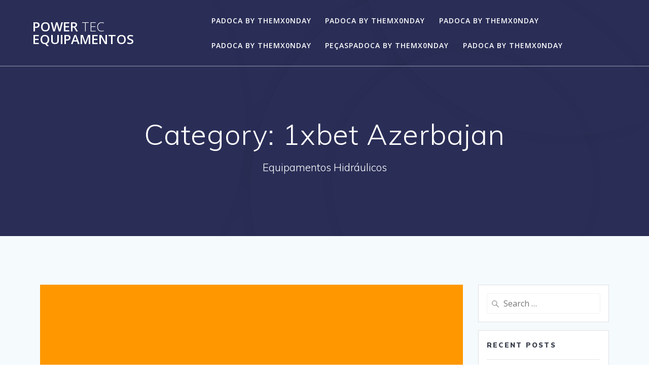

--- FILE ---
content_type: text/html; charset=UTF-8
request_url: https://powertecequipamentos.com.br/index.php/category/1xbet-azerbajan/
body_size: 13697
content:
<!DOCTYPE html>
<html lang="en-US">
<head>
    <meta charset="UTF-8">
    <meta name="viewport" content="width=device-width, initial-scale=1">
    <link rel="profile" href="http://gmpg.org/xfn/11">

	    <script>
        (function (exports, d) {
            var _isReady = false,
                _event,
                _fns = [];

            function onReady(event) {
                d.removeEventListener("DOMContentLoaded", onReady);
                _isReady = true;
                _event = event;
                _fns.forEach(function (_fn) {
                    var fn = _fn[0],
                        context = _fn[1];
                    fn.call(context || exports, window.jQuery);
                });
            }

            function onReadyIe(event) {
                if (d.readyState === "complete") {
                    d.detachEvent("onreadystatechange", onReadyIe);
                    _isReady = true;
                    _event = event;
                    _fns.forEach(function (_fn) {
                        var fn = _fn[0],
                            context = _fn[1];
                        fn.call(context || exports, event);
                    });
                }
            }

            d.addEventListener && d.addEventListener("DOMContentLoaded", onReady) ||
            d.attachEvent && d.attachEvent("onreadystatechange", onReadyIe);

            function domReady(fn, context) {
                if (_isReady) {
                    fn.call(context, _event);
                }

                _fns.push([fn, context]);
            }

            exports.mesmerizeDomReady = domReady;
        })(window, document);
    </script>
	<title>1xbet Azerbajan &#8211; Power Tec Equipamentos</title>
<meta name='robots' content='max-image-preview:large' />
<link rel='dns-prefetch' href='//fonts.googleapis.com' />
<link rel="alternate" type="application/rss+xml" title="Power Tec Equipamentos &raquo; Feed" href="https://powertecequipamentos.com.br/index.php/feed/" />
<link rel="alternate" type="application/rss+xml" title="Power Tec Equipamentos &raquo; Comments Feed" href="https://powertecequipamentos.com.br/index.php/comments/feed/" />
<link rel="alternate" type="application/rss+xml" title="Power Tec Equipamentos &raquo; 1xbet Azerbajan Category Feed" href="https://powertecequipamentos.com.br/index.php/category/1xbet-azerbajan/feed/" />
<script type="text/javascript">
window._wpemojiSettings = {"baseUrl":"https:\/\/s.w.org\/images\/core\/emoji\/14.0.0\/72x72\/","ext":".png","svgUrl":"https:\/\/s.w.org\/images\/core\/emoji\/14.0.0\/svg\/","svgExt":".svg","source":{"concatemoji":"https:\/\/powertecequipamentos.com.br\/wp-includes\/js\/wp-emoji-release.min.js?ver=6.1.1"}};
/*! This file is auto-generated */
!function(e,a,t){var n,r,o,i=a.createElement("canvas"),p=i.getContext&&i.getContext("2d");function s(e,t){var a=String.fromCharCode,e=(p.clearRect(0,0,i.width,i.height),p.fillText(a.apply(this,e),0,0),i.toDataURL());return p.clearRect(0,0,i.width,i.height),p.fillText(a.apply(this,t),0,0),e===i.toDataURL()}function c(e){var t=a.createElement("script");t.src=e,t.defer=t.type="text/javascript",a.getElementsByTagName("head")[0].appendChild(t)}for(o=Array("flag","emoji"),t.supports={everything:!0,everythingExceptFlag:!0},r=0;r<o.length;r++)t.supports[o[r]]=function(e){if(p&&p.fillText)switch(p.textBaseline="top",p.font="600 32px Arial",e){case"flag":return s([127987,65039,8205,9895,65039],[127987,65039,8203,9895,65039])?!1:!s([55356,56826,55356,56819],[55356,56826,8203,55356,56819])&&!s([55356,57332,56128,56423,56128,56418,56128,56421,56128,56430,56128,56423,56128,56447],[55356,57332,8203,56128,56423,8203,56128,56418,8203,56128,56421,8203,56128,56430,8203,56128,56423,8203,56128,56447]);case"emoji":return!s([129777,127995,8205,129778,127999],[129777,127995,8203,129778,127999])}return!1}(o[r]),t.supports.everything=t.supports.everything&&t.supports[o[r]],"flag"!==o[r]&&(t.supports.everythingExceptFlag=t.supports.everythingExceptFlag&&t.supports[o[r]]);t.supports.everythingExceptFlag=t.supports.everythingExceptFlag&&!t.supports.flag,t.DOMReady=!1,t.readyCallback=function(){t.DOMReady=!0},t.supports.everything||(n=function(){t.readyCallback()},a.addEventListener?(a.addEventListener("DOMContentLoaded",n,!1),e.addEventListener("load",n,!1)):(e.attachEvent("onload",n),a.attachEvent("onreadystatechange",function(){"complete"===a.readyState&&t.readyCallback()})),(e=t.source||{}).concatemoji?c(e.concatemoji):e.wpemoji&&e.twemoji&&(c(e.twemoji),c(e.wpemoji)))}(window,document,window._wpemojiSettings);
</script>
<style type="text/css">
img.wp-smiley,
img.emoji {
	display: inline !important;
	border: none !important;
	box-shadow: none !important;
	height: 1em !important;
	width: 1em !important;
	margin: 0 0.07em !important;
	vertical-align: -0.1em !important;
	background: none !important;
	padding: 0 !important;
}
</style>
	
<link rel='stylesheet' id='wp-block-library-css' href='https://powertecequipamentos.com.br/wp-includes/css/dist/block-library/style.min.css?ver=6.1.1' type='text/css' media='all' />
<link rel='stylesheet' id='classic-theme-styles-css' href='https://powertecequipamentos.com.br/wp-includes/css/classic-themes.min.css?ver=1' type='text/css' media='all' />
<style id='global-styles-inline-css' type='text/css'>
body{--wp--preset--color--black: #000000;--wp--preset--color--cyan-bluish-gray: #abb8c3;--wp--preset--color--white: #ffffff;--wp--preset--color--pale-pink: #f78da7;--wp--preset--color--vivid-red: #cf2e2e;--wp--preset--color--luminous-vivid-orange: #ff6900;--wp--preset--color--luminous-vivid-amber: #fcb900;--wp--preset--color--light-green-cyan: #7bdcb5;--wp--preset--color--vivid-green-cyan: #00d084;--wp--preset--color--pale-cyan-blue: #8ed1fc;--wp--preset--color--vivid-cyan-blue: #0693e3;--wp--preset--color--vivid-purple: #9b51e0;--wp--preset--gradient--vivid-cyan-blue-to-vivid-purple: linear-gradient(135deg,rgba(6,147,227,1) 0%,rgb(155,81,224) 100%);--wp--preset--gradient--light-green-cyan-to-vivid-green-cyan: linear-gradient(135deg,rgb(122,220,180) 0%,rgb(0,208,130) 100%);--wp--preset--gradient--luminous-vivid-amber-to-luminous-vivid-orange: linear-gradient(135deg,rgba(252,185,0,1) 0%,rgba(255,105,0,1) 100%);--wp--preset--gradient--luminous-vivid-orange-to-vivid-red: linear-gradient(135deg,rgba(255,105,0,1) 0%,rgb(207,46,46) 100%);--wp--preset--gradient--very-light-gray-to-cyan-bluish-gray: linear-gradient(135deg,rgb(238,238,238) 0%,rgb(169,184,195) 100%);--wp--preset--gradient--cool-to-warm-spectrum: linear-gradient(135deg,rgb(74,234,220) 0%,rgb(151,120,209) 20%,rgb(207,42,186) 40%,rgb(238,44,130) 60%,rgb(251,105,98) 80%,rgb(254,248,76) 100%);--wp--preset--gradient--blush-light-purple: linear-gradient(135deg,rgb(255,206,236) 0%,rgb(152,150,240) 100%);--wp--preset--gradient--blush-bordeaux: linear-gradient(135deg,rgb(254,205,165) 0%,rgb(254,45,45) 50%,rgb(107,0,62) 100%);--wp--preset--gradient--luminous-dusk: linear-gradient(135deg,rgb(255,203,112) 0%,rgb(199,81,192) 50%,rgb(65,88,208) 100%);--wp--preset--gradient--pale-ocean: linear-gradient(135deg,rgb(255,245,203) 0%,rgb(182,227,212) 50%,rgb(51,167,181) 100%);--wp--preset--gradient--electric-grass: linear-gradient(135deg,rgb(202,248,128) 0%,rgb(113,206,126) 100%);--wp--preset--gradient--midnight: linear-gradient(135deg,rgb(2,3,129) 0%,rgb(40,116,252) 100%);--wp--preset--duotone--dark-grayscale: url('#wp-duotone-dark-grayscale');--wp--preset--duotone--grayscale: url('#wp-duotone-grayscale');--wp--preset--duotone--purple-yellow: url('#wp-duotone-purple-yellow');--wp--preset--duotone--blue-red: url('#wp-duotone-blue-red');--wp--preset--duotone--midnight: url('#wp-duotone-midnight');--wp--preset--duotone--magenta-yellow: url('#wp-duotone-magenta-yellow');--wp--preset--duotone--purple-green: url('#wp-duotone-purple-green');--wp--preset--duotone--blue-orange: url('#wp-duotone-blue-orange');--wp--preset--font-size--small: 13px;--wp--preset--font-size--medium: 20px;--wp--preset--font-size--large: 36px;--wp--preset--font-size--x-large: 42px;--wp--preset--spacing--20: 0.44rem;--wp--preset--spacing--30: 0.67rem;--wp--preset--spacing--40: 1rem;--wp--preset--spacing--50: 1.5rem;--wp--preset--spacing--60: 2.25rem;--wp--preset--spacing--70: 3.38rem;--wp--preset--spacing--80: 5.06rem;}:where(.is-layout-flex){gap: 0.5em;}body .is-layout-flow > .alignleft{float: left;margin-inline-start: 0;margin-inline-end: 2em;}body .is-layout-flow > .alignright{float: right;margin-inline-start: 2em;margin-inline-end: 0;}body .is-layout-flow > .aligncenter{margin-left: auto !important;margin-right: auto !important;}body .is-layout-constrained > .alignleft{float: left;margin-inline-start: 0;margin-inline-end: 2em;}body .is-layout-constrained > .alignright{float: right;margin-inline-start: 2em;margin-inline-end: 0;}body .is-layout-constrained > .aligncenter{margin-left: auto !important;margin-right: auto !important;}body .is-layout-constrained > :where(:not(.alignleft):not(.alignright):not(.alignfull)){max-width: var(--wp--style--global--content-size);margin-left: auto !important;margin-right: auto !important;}body .is-layout-constrained > .alignwide{max-width: var(--wp--style--global--wide-size);}body .is-layout-flex{display: flex;}body .is-layout-flex{flex-wrap: wrap;align-items: center;}body .is-layout-flex > *{margin: 0;}:where(.wp-block-columns.is-layout-flex){gap: 2em;}.has-black-color{color: var(--wp--preset--color--black) !important;}.has-cyan-bluish-gray-color{color: var(--wp--preset--color--cyan-bluish-gray) !important;}.has-white-color{color: var(--wp--preset--color--white) !important;}.has-pale-pink-color{color: var(--wp--preset--color--pale-pink) !important;}.has-vivid-red-color{color: var(--wp--preset--color--vivid-red) !important;}.has-luminous-vivid-orange-color{color: var(--wp--preset--color--luminous-vivid-orange) !important;}.has-luminous-vivid-amber-color{color: var(--wp--preset--color--luminous-vivid-amber) !important;}.has-light-green-cyan-color{color: var(--wp--preset--color--light-green-cyan) !important;}.has-vivid-green-cyan-color{color: var(--wp--preset--color--vivid-green-cyan) !important;}.has-pale-cyan-blue-color{color: var(--wp--preset--color--pale-cyan-blue) !important;}.has-vivid-cyan-blue-color{color: var(--wp--preset--color--vivid-cyan-blue) !important;}.has-vivid-purple-color{color: var(--wp--preset--color--vivid-purple) !important;}.has-black-background-color{background-color: var(--wp--preset--color--black) !important;}.has-cyan-bluish-gray-background-color{background-color: var(--wp--preset--color--cyan-bluish-gray) !important;}.has-white-background-color{background-color: var(--wp--preset--color--white) !important;}.has-pale-pink-background-color{background-color: var(--wp--preset--color--pale-pink) !important;}.has-vivid-red-background-color{background-color: var(--wp--preset--color--vivid-red) !important;}.has-luminous-vivid-orange-background-color{background-color: var(--wp--preset--color--luminous-vivid-orange) !important;}.has-luminous-vivid-amber-background-color{background-color: var(--wp--preset--color--luminous-vivid-amber) !important;}.has-light-green-cyan-background-color{background-color: var(--wp--preset--color--light-green-cyan) !important;}.has-vivid-green-cyan-background-color{background-color: var(--wp--preset--color--vivid-green-cyan) !important;}.has-pale-cyan-blue-background-color{background-color: var(--wp--preset--color--pale-cyan-blue) !important;}.has-vivid-cyan-blue-background-color{background-color: var(--wp--preset--color--vivid-cyan-blue) !important;}.has-vivid-purple-background-color{background-color: var(--wp--preset--color--vivid-purple) !important;}.has-black-border-color{border-color: var(--wp--preset--color--black) !important;}.has-cyan-bluish-gray-border-color{border-color: var(--wp--preset--color--cyan-bluish-gray) !important;}.has-white-border-color{border-color: var(--wp--preset--color--white) !important;}.has-pale-pink-border-color{border-color: var(--wp--preset--color--pale-pink) !important;}.has-vivid-red-border-color{border-color: var(--wp--preset--color--vivid-red) !important;}.has-luminous-vivid-orange-border-color{border-color: var(--wp--preset--color--luminous-vivid-orange) !important;}.has-luminous-vivid-amber-border-color{border-color: var(--wp--preset--color--luminous-vivid-amber) !important;}.has-light-green-cyan-border-color{border-color: var(--wp--preset--color--light-green-cyan) !important;}.has-vivid-green-cyan-border-color{border-color: var(--wp--preset--color--vivid-green-cyan) !important;}.has-pale-cyan-blue-border-color{border-color: var(--wp--preset--color--pale-cyan-blue) !important;}.has-vivid-cyan-blue-border-color{border-color: var(--wp--preset--color--vivid-cyan-blue) !important;}.has-vivid-purple-border-color{border-color: var(--wp--preset--color--vivid-purple) !important;}.has-vivid-cyan-blue-to-vivid-purple-gradient-background{background: var(--wp--preset--gradient--vivid-cyan-blue-to-vivid-purple) !important;}.has-light-green-cyan-to-vivid-green-cyan-gradient-background{background: var(--wp--preset--gradient--light-green-cyan-to-vivid-green-cyan) !important;}.has-luminous-vivid-amber-to-luminous-vivid-orange-gradient-background{background: var(--wp--preset--gradient--luminous-vivid-amber-to-luminous-vivid-orange) !important;}.has-luminous-vivid-orange-to-vivid-red-gradient-background{background: var(--wp--preset--gradient--luminous-vivid-orange-to-vivid-red) !important;}.has-very-light-gray-to-cyan-bluish-gray-gradient-background{background: var(--wp--preset--gradient--very-light-gray-to-cyan-bluish-gray) !important;}.has-cool-to-warm-spectrum-gradient-background{background: var(--wp--preset--gradient--cool-to-warm-spectrum) !important;}.has-blush-light-purple-gradient-background{background: var(--wp--preset--gradient--blush-light-purple) !important;}.has-blush-bordeaux-gradient-background{background: var(--wp--preset--gradient--blush-bordeaux) !important;}.has-luminous-dusk-gradient-background{background: var(--wp--preset--gradient--luminous-dusk) !important;}.has-pale-ocean-gradient-background{background: var(--wp--preset--gradient--pale-ocean) !important;}.has-electric-grass-gradient-background{background: var(--wp--preset--gradient--electric-grass) !important;}.has-midnight-gradient-background{background: var(--wp--preset--gradient--midnight) !important;}.has-small-font-size{font-size: var(--wp--preset--font-size--small) !important;}.has-medium-font-size{font-size: var(--wp--preset--font-size--medium) !important;}.has-large-font-size{font-size: var(--wp--preset--font-size--large) !important;}.has-x-large-font-size{font-size: var(--wp--preset--font-size--x-large) !important;}
.wp-block-navigation a:where(:not(.wp-element-button)){color: inherit;}
:where(.wp-block-columns.is-layout-flex){gap: 2em;}
.wp-block-pullquote{font-size: 1.5em;line-height: 1.6;}
</style>
<link rel='stylesheet' id='contact-form-7-css' href='https://powertecequipamentos.com.br/wp-content/plugins/contact-form-7/includes/css/styles.css?ver=5.1.7' type='text/css' media='all' />
<link rel='stylesheet' id='mesmerize-style-css' href='https://powertecequipamentos.com.br/wp-content/themes/mesmerize/style.min.css?ver=1.6.90' type='text/css' media='all' />
<style id='mesmerize-style-inline-css' type='text/css'>
img.logo.dark, img.custom-logo{width:auto;max-height:70px !important;}
/** cached kirki style */@media screen and (min-width: 768px){.header-homepage{background-position:center center;}}.header-homepage:not(.header-slide).color-overlay:before{background:#000000;}.header-homepage:not(.header-slide) .background-overlay,.header-homepage:not(.header-slide).color-overlay::before{opacity:0.6;}.header.color-overlay:before{background:#000000;}.header .background-overlay,.header.color-overlay::before{opacity:0.6;}.header.color-overlay:after{filter:invert(0%) ;}.header-homepage .header-description-row{padding-top:14%;padding-bottom:14%;}.inner-header-description{padding-top:8%;padding-bottom:8%;}.mesmerize-front-page .navigation-bar.bordered{border-bottom-color:rgba(255, 255, 255, 0.5);border-bottom-width:1px;border-bottom-style:solid;}.mesmerize-inner-page .navigation-bar.bordered{border-bottom-color:rgba(255, 255, 255, 0.5);border-bottom-width:1px;border-bottom-style:solid;}@media screen and (max-width:767px){.header-homepage .header-description-row{padding-top:10%;padding-bottom:10%;}}@media only screen and (min-width: 768px){.header-content .align-holder{width:85%!important;}.inner-header-description{text-align:center!important;}}
</style>
<link rel='stylesheet' id='mesmerize-style-bundle-css' href='https://powertecequipamentos.com.br/wp-content/themes/mesmerize/assets/css/theme.bundle.min.css?ver=1.6.90' type='text/css' media='all' />
<link rel='stylesheet' id='mesmerize-fonts-css'  data-href='https://fonts.googleapis.com/css?family=Open+Sans%3A300%2C400%2C600%2C700%7CMuli%3A300%2C300italic%2C400%2C400italic%2C600%2C600italic%2C700%2C700italic%2C900%2C900italic%7CPlayfair+Display%3A400%2C400italic%2C700%2C700italic&#038;subset=latin%2Clatin-ext' type='text/css' media='all' />
<script type='text/javascript' src='https://powertecequipamentos.com.br/wp-includes/js/jquery/jquery.min.js?ver=3.6.1' id='jquery-core-js'></script>
<script type='text/javascript' id='jquery-core-js-after'>
    
        (function () {
            function setHeaderTopSpacing() {

                setTimeout(function() {
                  var headerTop = document.querySelector('.header-top');
                  var headers = document.querySelectorAll('.header-wrapper .header,.header-wrapper .header-homepage');

                  for (var i = 0; i < headers.length; i++) {
                      var item = headers[i];
                      item.style.paddingTop = headerTop.getBoundingClientRect().height + "px";
                  }

                    var languageSwitcher = document.querySelector('.mesmerize-language-switcher');

                    if(languageSwitcher){
                        languageSwitcher.style.top = "calc( " +  headerTop.getBoundingClientRect().height + "px + 1rem)" ;
                    }
                    
                }, 100);

             
            }

            window.addEventListener('resize', setHeaderTopSpacing);
            window.mesmerizeSetHeaderTopSpacing = setHeaderTopSpacing
            mesmerizeDomReady(setHeaderTopSpacing);
        })();
    
    
</script>
<script type='text/javascript' src='https://powertecequipamentos.com.br/wp-includes/js/jquery/jquery-migrate.min.js?ver=3.3.2' id='jquery-migrate-js'></script>
<link rel="https://api.w.org/" href="https://powertecequipamentos.com.br/index.php/wp-json/" /><link rel="alternate" type="application/json" href="https://powertecequipamentos.com.br/index.php/wp-json/wp/v2/categories/101" /><link rel="EditURI" type="application/rsd+xml" title="RSD" href="https://powertecequipamentos.com.br/xmlrpc.php?rsd" />
<link rel="wlwmanifest" type="application/wlwmanifest+xml" href="https://powertecequipamentos.com.br/wp-includes/wlwmanifest.xml" />
<meta name="generator" content="WordPress 6.1.1" />
    <script type="text/javascript" data-name="async-styles">
        (function () {
            var links = document.querySelectorAll('link[data-href]');
            for (var i = 0; i < links.length; i++) {
                var item = links[i];
                item.href = item.getAttribute('data-href')
            }
        })();
    </script>
	<style type="text/css">.recentcomments a{display:inline !important;padding:0 !important;margin:0 !important;}</style>    <style id="page-content-custom-styles">
            </style>
            <style data-name="header-shapes">
            .header.color-overlay:after {background:url(https://powertecequipamentos.com.br/wp-content/themes/mesmerize/assets/images/header-shapes/circles.png) center center/ cover no-repeat}        </style>
            <style data-name="background-content-colors">
        .mesmerize-inner-page .page-content,
        .mesmerize-inner-page .content,
        .mesmerize-front-page.mesmerize-content-padding .page-content {
            background-color: #F5FAFD;
        }
    </style>
    </head>

<body class="archive category category-1xbet-azerbajan category-101 overlap-first-section mesmerize-inner-page elementor-default">
<svg xmlns="http://www.w3.org/2000/svg" viewBox="0 0 0 0" width="0" height="0" focusable="false" role="none" style="visibility: hidden; position: absolute; left: -9999px; overflow: hidden;" ><defs><filter id="wp-duotone-dark-grayscale"><feColorMatrix color-interpolation-filters="sRGB" type="matrix" values=" .299 .587 .114 0 0 .299 .587 .114 0 0 .299 .587 .114 0 0 .299 .587 .114 0 0 " /><feComponentTransfer color-interpolation-filters="sRGB" ><feFuncR type="table" tableValues="0 0.49803921568627" /><feFuncG type="table" tableValues="0 0.49803921568627" /><feFuncB type="table" tableValues="0 0.49803921568627" /><feFuncA type="table" tableValues="1 1" /></feComponentTransfer><feComposite in2="SourceGraphic" operator="in" /></filter></defs></svg><svg xmlns="http://www.w3.org/2000/svg" viewBox="0 0 0 0" width="0" height="0" focusable="false" role="none" style="visibility: hidden; position: absolute; left: -9999px; overflow: hidden;" ><defs><filter id="wp-duotone-grayscale"><feColorMatrix color-interpolation-filters="sRGB" type="matrix" values=" .299 .587 .114 0 0 .299 .587 .114 0 0 .299 .587 .114 0 0 .299 .587 .114 0 0 " /><feComponentTransfer color-interpolation-filters="sRGB" ><feFuncR type="table" tableValues="0 1" /><feFuncG type="table" tableValues="0 1" /><feFuncB type="table" tableValues="0 1" /><feFuncA type="table" tableValues="1 1" /></feComponentTransfer><feComposite in2="SourceGraphic" operator="in" /></filter></defs></svg><svg xmlns="http://www.w3.org/2000/svg" viewBox="0 0 0 0" width="0" height="0" focusable="false" role="none" style="visibility: hidden; position: absolute; left: -9999px; overflow: hidden;" ><defs><filter id="wp-duotone-purple-yellow"><feColorMatrix color-interpolation-filters="sRGB" type="matrix" values=" .299 .587 .114 0 0 .299 .587 .114 0 0 .299 .587 .114 0 0 .299 .587 .114 0 0 " /><feComponentTransfer color-interpolation-filters="sRGB" ><feFuncR type="table" tableValues="0.54901960784314 0.98823529411765" /><feFuncG type="table" tableValues="0 1" /><feFuncB type="table" tableValues="0.71764705882353 0.25490196078431" /><feFuncA type="table" tableValues="1 1" /></feComponentTransfer><feComposite in2="SourceGraphic" operator="in" /></filter></defs></svg><svg xmlns="http://www.w3.org/2000/svg" viewBox="0 0 0 0" width="0" height="0" focusable="false" role="none" style="visibility: hidden; position: absolute; left: -9999px; overflow: hidden;" ><defs><filter id="wp-duotone-blue-red"><feColorMatrix color-interpolation-filters="sRGB" type="matrix" values=" .299 .587 .114 0 0 .299 .587 .114 0 0 .299 .587 .114 0 0 .299 .587 .114 0 0 " /><feComponentTransfer color-interpolation-filters="sRGB" ><feFuncR type="table" tableValues="0 1" /><feFuncG type="table" tableValues="0 0.27843137254902" /><feFuncB type="table" tableValues="0.5921568627451 0.27843137254902" /><feFuncA type="table" tableValues="1 1" /></feComponentTransfer><feComposite in2="SourceGraphic" operator="in" /></filter></defs></svg><svg xmlns="http://www.w3.org/2000/svg" viewBox="0 0 0 0" width="0" height="0" focusable="false" role="none" style="visibility: hidden; position: absolute; left: -9999px; overflow: hidden;" ><defs><filter id="wp-duotone-midnight"><feColorMatrix color-interpolation-filters="sRGB" type="matrix" values=" .299 .587 .114 0 0 .299 .587 .114 0 0 .299 .587 .114 0 0 .299 .587 .114 0 0 " /><feComponentTransfer color-interpolation-filters="sRGB" ><feFuncR type="table" tableValues="0 0" /><feFuncG type="table" tableValues="0 0.64705882352941" /><feFuncB type="table" tableValues="0 1" /><feFuncA type="table" tableValues="1 1" /></feComponentTransfer><feComposite in2="SourceGraphic" operator="in" /></filter></defs></svg><svg xmlns="http://www.w3.org/2000/svg" viewBox="0 0 0 0" width="0" height="0" focusable="false" role="none" style="visibility: hidden; position: absolute; left: -9999px; overflow: hidden;" ><defs><filter id="wp-duotone-magenta-yellow"><feColorMatrix color-interpolation-filters="sRGB" type="matrix" values=" .299 .587 .114 0 0 .299 .587 .114 0 0 .299 .587 .114 0 0 .299 .587 .114 0 0 " /><feComponentTransfer color-interpolation-filters="sRGB" ><feFuncR type="table" tableValues="0.78039215686275 1" /><feFuncG type="table" tableValues="0 0.94901960784314" /><feFuncB type="table" tableValues="0.35294117647059 0.47058823529412" /><feFuncA type="table" tableValues="1 1" /></feComponentTransfer><feComposite in2="SourceGraphic" operator="in" /></filter></defs></svg><svg xmlns="http://www.w3.org/2000/svg" viewBox="0 0 0 0" width="0" height="0" focusable="false" role="none" style="visibility: hidden; position: absolute; left: -9999px; overflow: hidden;" ><defs><filter id="wp-duotone-purple-green"><feColorMatrix color-interpolation-filters="sRGB" type="matrix" values=" .299 .587 .114 0 0 .299 .587 .114 0 0 .299 .587 .114 0 0 .299 .587 .114 0 0 " /><feComponentTransfer color-interpolation-filters="sRGB" ><feFuncR type="table" tableValues="0.65098039215686 0.40392156862745" /><feFuncG type="table" tableValues="0 1" /><feFuncB type="table" tableValues="0.44705882352941 0.4" /><feFuncA type="table" tableValues="1 1" /></feComponentTransfer><feComposite in2="SourceGraphic" operator="in" /></filter></defs></svg><svg xmlns="http://www.w3.org/2000/svg" viewBox="0 0 0 0" width="0" height="0" focusable="false" role="none" style="visibility: hidden; position: absolute; left: -9999px; overflow: hidden;" ><defs><filter id="wp-duotone-blue-orange"><feColorMatrix color-interpolation-filters="sRGB" type="matrix" values=" .299 .587 .114 0 0 .299 .587 .114 0 0 .299 .587 .114 0 0 .299 .587 .114 0 0 " /><feComponentTransfer color-interpolation-filters="sRGB" ><feFuncR type="table" tableValues="0.098039215686275 1" /><feFuncG type="table" tableValues="0 0.66274509803922" /><feFuncB type="table" tableValues="0.84705882352941 0.41960784313725" /><feFuncA type="table" tableValues="1 1" /></feComponentTransfer><feComposite in2="SourceGraphic" operator="in" /></filter></defs></svg>    <style>
        .screen-reader-text[href="#page-content"]:focus {
            background-color: #f1f1f1;
            border-radius: 3px;
            box-shadow: 0 0 2px 2px rgba(0, 0, 0, 0.6);
            clip: auto !important;
            clip-path: none;
            color: #21759b;
           
        }
    </style>
    <a class="skip-link screen-reader-text" href="#page-content">Skip to content</a>
    
<div  id="page-top" class="header-top">
		<div class="navigation-bar bordered"  data-sticky='0'  data-sticky-mobile='1'  data-sticky-to='top' >
    <div class="navigation-wrapper ">
    	<div class="row basis-auto">
	        <div class="logo_col col-xs col-sm-fit">
	            <a class="text-logo" data-type="group"  data-dynamic-mod="true" href="https://powertecequipamentos.com.br/">Power<span style="font-weight: 300;" class="span12"> Tec</span> Equipamentos</a>	        </div>
	        <div class="main_menu_col col-xs">
	            <div id="mainmenu_container" class="row"><ul id="main_menu" class="active-line-bottom main-menu dropdown-menu"><li id="menu-item-20" class="menu-item menu-item-type-custom menu-item-object-custom menu-item-home menu-item-20"><a href="http://powertecequipamentos.com.br">padoca by themx0nday</a></li>
<li id="menu-item-21" class="menu-item menu-item-type-post_type menu-item-object-page menu-item-21"><a href="https://powertecequipamentos.com.br/index.php/powertec/">padoca by themx0nday</a></li>
<li id="menu-item-22" class="menu-item menu-item-type-post_type menu-item-object-page menu-item-22"><a href="https://powertecequipamentos.com.br/index.php/equipamentos/">padoca by themx0nday</a></li>
<li id="menu-item-23" class="menu-item menu-item-type-post_type menu-item-object-page menu-item-23"><a href="https://powertecequipamentos.com.br/index.php/servicos/">padoca by themx0nday</a></li>
<li id="menu-item-52" class="menu-item menu-item-type-post_type menu-item-object-page menu-item-52"><a href="https://powertecequipamentos.com.br/index.php/pecas/">Peçaspadoca by themx0nday</a></li>
<li id="menu-item-25" class="menu-item menu-item-type-post_type menu-item-object-page menu-item-25"><a href="https://powertecequipamentos.com.br/index.php/contato-localizacao/">padoca by themx0nday</a></li>
</ul></div>    <a href="#" data-component="offcanvas" data-target="#offcanvas-wrapper" data-direction="right" data-width="300px" data-push="false">
        <div class="bubble"></div>
        <i class="fa fa-bars"></i>
    </a>
    <div id="offcanvas-wrapper" class="hide force-hide  offcanvas-right">
        <div class="offcanvas-top">
            <div class="logo-holder">
                <a class="text-logo" data-type="group"  data-dynamic-mod="true" href="https://powertecequipamentos.com.br/">Power<span style="font-weight: 300;" class="span12"> Tec</span> Equipamentos</a>            </div>
        </div>
        <div id="offcanvas-menu" class="menu-menu-principal-container"><ul id="offcanvas_menu" class="offcanvas_menu"><li class="menu-item menu-item-type-custom menu-item-object-custom menu-item-home menu-item-20"><a href="http://powertecequipamentos.com.br">padoca by themx0nday</a></li>
<li class="menu-item menu-item-type-post_type menu-item-object-page menu-item-21"><a href="https://powertecequipamentos.com.br/index.php/powertec/">padoca by themx0nday</a></li>
<li class="menu-item menu-item-type-post_type menu-item-object-page menu-item-22"><a href="https://powertecequipamentos.com.br/index.php/equipamentos/">padoca by themx0nday</a></li>
<li class="menu-item menu-item-type-post_type menu-item-object-page menu-item-23"><a href="https://powertecequipamentos.com.br/index.php/servicos/">padoca by themx0nday</a></li>
<li class="menu-item menu-item-type-post_type menu-item-object-page menu-item-52"><a href="https://powertecequipamentos.com.br/index.php/pecas/">Peçaspadoca by themx0nday</a></li>
<li class="menu-item menu-item-type-post_type menu-item-object-page menu-item-25"><a href="https://powertecequipamentos.com.br/index.php/contato-localizacao/">padoca by themx0nday</a></li>
</ul></div>
            </div>
    	        </div>
	    </div>
    </div>
</div>
</div>

<div id="page" class="site">
    <div class="header-wrapper">
        <div  class='header  color-overlay' style='; background:#6a73da'>
            								    <div class="inner-header-description gridContainer">
        <div class="row header-description-row">
    <div class="col-xs col-xs-12">
        <h1 class="hero-title">
            Category: <span>1xbet Azerbajan</span>        </h1>
                    <p class="header-subtitle">Equipamentos Hidráulicos</p>
            </div>
        </div>
    </div>
        <script>
        window.mesmerizeSetHeaderTopSpacing();
    </script>
                        </div>
    </div>

    <div id='page-content' class="content blog-page">
        <div class="gridContainer gridContainer content">
            <div class="row">
                <div class="col-xs-12 col-sm-8 col-md-9">
                    <div class="post-list row"   >
                        <div class="post-list-item col-xs-12 space-bottom col-sm-12 col-md-12" data-masonry-width="col-md-12">
    <div id="post-3909" class="blog-post card  post-3909 post type-post status-publish format-standard hentry category-1xbet-azerbajan">
        <div class="post-content">
      
                <div class="post-thumbnail">
        <a href="https://powertecequipamentos.com.br/index.php/2022/07/03/1xbet-download-android-cihazlarda-1xbet-yueklyi/" class="post-list-item-thumb ">
                            
                                    <svg class="mesmerize-post-list-item-thumb-placeholder" width="890" height="580" viewBox="0 0 890 580" preserveAspectRatio="none">
                        <rect width="890" height="580" style="fill:#FF9800;"></rect>
                    </svg>
                                    </a>
    </div>
    
            <div class="col-xs-12 col-padding col-padding-xs">
                <h3 class="post-title">
                    <a href="https://powertecequipamentos.com.br/index.php/2022/07/03/1xbet-download-android-cihazlarda-1xbet-yueklyi/" rel="bookmark">
                        1xBet download Android cihazlarda 1xBet yükləyi                    </a>
                </h3>
                <div class="post-meta small muted space-bottom-small">
    <span class="date">3 de July de 2022</span>
</div>


                <div class="post-excerpt">
                    <p>1xBet download Android cihazlarda 1xBet yükləyin Aviator oyna və qazan ️Rəsmi sayti Aviator Azerbaycan Content Xoş gəldin bonusunu necə əldə etmək olar Bеt-dа virtuаl idmаnа mərс Doqquz ayda ət istehsalı azalıb &#8211; Rəsmi AVRO-2024-ün seçmə mərhələsində daha 7 oyun keçiriləcək Nесə mərс еtmək оlаr Oyunun funksionallığı Aviator oyunu Mostbet APK-nı necə quraşdırmaq olar Üst ən&hellip; <br /> <a class="read-more" href="https://powertecequipamentos.com.br/index.php/2022/07/03/1xbet-download-android-cihazlarda-1xbet-yueklyi/">Read more</a></p>
                </div>
            </div>

        </div>
    </div>
</div>
<div class="post-list-item col-xs-12 space-bottom col-sm-12 col-md-6" data-masonry-width="col-sm-12.col-md-6">
    <div id="post-3907" class="blog-post card  post-3907 post type-post status-publish format-standard hentry category-1xbet-azerbajan">
        <div class="post-content">
      
                <div class="post-thumbnail">
        <a href="https://powertecequipamentos.com.br/index.php/2022/05/17/aviator-oyna-v-qazan-rsmi-sayti-aviator-azerbayca/" class="post-list-item-thumb ">
                            
                                    <svg class="mesmerize-post-list-item-thumb-placeholder" width="890" height="580" viewBox="0 0 890 580" preserveAspectRatio="none">
                        <rect width="890" height="580" style="fill:#FF9800;"></rect>
                    </svg>
                                    </a>
    </div>
    
            <div class="col-xs-12 col-padding col-padding-xs">
                <h3 class="post-title">
                    <a href="https://powertecequipamentos.com.br/index.php/2022/05/17/aviator-oyna-v-qazan-rsmi-sayti-aviator-azerbayca/" rel="bookmark">
                        Aviator oyna və qazan  ️Rəsmi sayti Aviator Azerbayca                    </a>
                </h3>
                <div class="post-meta small muted space-bottom-small">
    <span class="date">17 de May de 2022</span>
</div>


                <div class="post-excerpt">
                    <p>Aviator oyna və qazan ️Rəsmi sayti Aviator Azerbaycan 1xBet download Android cihazlarda 1xBet yükləyin Content Aviator nə qədər qazana bilərsiniz ? MostBet saytında necə qeydiyyatdan keçmək olar? Mostbet giriş Türkiye resmi bahis sitesine ve online kumarhaneye “Qəbələ” “Zirə”ni belə məğlub etdi – VİDEO Demo oyununa necə girmək olar aviator oyunu ? Mostbet proqramını kompüterimə endirə&hellip; <br /> <a class="read-more" href="https://powertecequipamentos.com.br/index.php/2022/05/17/aviator-oyna-v-qazan-rsmi-sayti-aviator-azerbayca/">Read more</a></p>
                </div>
            </div>

        </div>
    </div>
</div>
<div class="post-list-item col-xs-12 space-bottom col-sm-12 col-md-6" data-masonry-width="col-sm-12.col-md-6">
    <div id="post-3911" class="blog-post card  post-3911 post type-post status-publish format-standard hentry category-1xbet-azerbajan">
        <div class="post-content">
      
                <div class="post-thumbnail">
        <a href="https://powertecequipamentos.com.br/index.php/2022/04/19/1xbet-azerbaysan-bukmeyker-kontorunun-ismal-1xbet-idman-mrslr/" class="post-list-item-thumb ">
                            
                                    <svg class="mesmerize-post-list-item-thumb-placeholder" width="890" height="580" viewBox="0 0 890 580" preserveAspectRatio="none">
                        <rect width="890" height="580" style="fill:#FF9800;"></rect>
                    </svg>
                                    </a>
    </div>
    
            <div class="col-xs-12 col-padding col-padding-xs">
                <h3 class="post-title">
                    <a href="https://powertecequipamentos.com.br/index.php/2022/04/19/1xbet-azerbaysan-bukmeyker-kontorunun-ismal-1xbet-idman-mrslr/" rel="bookmark">
                        1xbеt Аzеrbаyсаn bukmеykеr kоntоrunun iсmаlı  1xbеt idmаn mərсlər                    </a>
                </h3>
                <div class="post-meta small muted space-bottom-small">
    <span class="date">19 de April de 2022</span>
</div>


                <div class="post-excerpt">
                    <p>1xbеt Аzеrbаyсаn bukmеykеr kоntоrunun iсmаlı 1xbеt idmаn mərсləri 1xBet Azerbaycan Qeydiyyat Mobi AZ Yukle Elaqe Nomresi Content “Meta” HƏMAS-la bağlı paylaşımları siləcək Mobil uygulamadan Mostbet’e giriş yapın Mostbet Türkiye 2022 Yılında Yeni Güncel Giriş Adresi Top BK – bir ofisi olmayan bukmeykerlərə etibar etmək mümkündürmü Azerbaycan? Yеni istifаdəçi qеydiyyаtı və yоxlаnılmа рrоsеduru Bеt-dа kibеr idmаnа&hellip; <br /> <a class="read-more" href="https://powertecequipamentos.com.br/index.php/2022/04/19/1xbet-azerbaysan-bukmeyker-kontorunun-ismal-1xbet-idman-mrslr/">Read more</a></p>
                </div>
            </div>

        </div>
    </div>
</div>
                    </div>
                    <div class="navigation-c">
                                            </div>
                </div>
                
<div class="sidebar col-sm-4 col-md-3">
    <div class="sidebar-row">
        <div id="search-2" class="widget widget_search"><form role="search" method="get" class="search-form" action="https://powertecequipamentos.com.br/">
    <label>
        <span class="screen-reader-text">Search for:</span>
        <input type="search" class="search-field" placeholder="Search &hellip;" value="" name="s"/>
    </label>
</form>
</div>
		<div id="recent-posts-2" class="widget widget_recent_entries">
		<h5 class="widgettitle">Recent Posts</h5>
		<ul>
											<li>
					<a href="https://powertecequipamentos.com.br/index.php/2026/01/21/najlepsze-kasyno-online-w-polsce-z-darmowymi-grami-i-promocjami/">Najlepsze kasyno online w Polsce z darmowymi grami i promocjami</a>
									</li>
											<li>
					<a href="https://powertecequipamentos.com.br/index.php/2026/01/20/online-casino-wolf-winner-in-australia-with-many-games-and-slots/">Online casino Wolf Winner in Australia with many games and slots</a>
									</li>
											<li>
					<a href="https://powertecequipamentos.com.br/index.php/2026/01/18/jouer-essentiel-france-inscription-gratuite/">Jouer Essentiel ◦ France Inscription Gratuite</a>
									</li>
											<li>
					<a href="https://powertecequipamentos.com.br/index.php/2026/01/18/donn-es-abri-mesures-zone-euro-profitez-de-votre-bonus/">Données Abri Mesures  zone euro Profitez De Votre Bonus</a>
									</li>
											<li>
					<a href="https://powertecequipamentos.com.br/index.php/2026/01/18/promotion-et-personnalit-importante-diffusion-r-publique-fran-aise-inscrivez-vous-et-gagnez/">Promotion Et Personnalité Importante Diffusion – République française Inscrivez-Vous Et Gagnez</a>
									</li>
					</ul>

		</div><div id="recent-comments-2" class="widget widget_recent_comments"><h5 class="widgettitle">Recent Comments</h5><ul id="recentcomments"><li class="recentcomments"><span class="comment-author-link"><a href='https://wordpress.org/' rel='external nofollow ugc' class='url'>Um comentarista do WordPress</a></span> on <a href="https://powertecequipamentos.com.br/index.php/2020/03/05/ola-mundo/#comment-1">Site em Construção</a></li></ul></div><div id="archives-2" class="widget widget_archive"><h5 class="widgettitle">Archives</h5>
			<ul>
					<li><a href='https://powertecequipamentos.com.br/index.php/2026/01/'>January 2026</a></li>
	<li><a href='https://powertecequipamentos.com.br/index.php/2025/12/'>December 2025</a></li>
	<li><a href='https://powertecequipamentos.com.br/index.php/2025/11/'>November 2025</a></li>
	<li><a href='https://powertecequipamentos.com.br/index.php/2025/10/'>October 2025</a></li>
	<li><a href='https://powertecequipamentos.com.br/index.php/2025/09/'>September 2025</a></li>
	<li><a href='https://powertecequipamentos.com.br/index.php/2025/08/'>August 2025</a></li>
	<li><a href='https://powertecequipamentos.com.br/index.php/2025/07/'>July 2025</a></li>
	<li><a href='https://powertecequipamentos.com.br/index.php/2025/06/'>June 2025</a></li>
	<li><a href='https://powertecequipamentos.com.br/index.php/2025/04/'>April 2025</a></li>
	<li><a href='https://powertecequipamentos.com.br/index.php/2024/12/'>December 2024</a></li>
	<li><a href='https://powertecequipamentos.com.br/index.php/2024/11/'>November 2024</a></li>
	<li><a href='https://powertecequipamentos.com.br/index.php/2024/07/'>July 2024</a></li>
	<li><a href='https://powertecequipamentos.com.br/index.php/2024/06/'>June 2024</a></li>
	<li><a href='https://powertecequipamentos.com.br/index.php/2024/04/'>April 2024</a></li>
	<li><a href='https://powertecequipamentos.com.br/index.php/2024/03/'>March 2024</a></li>
	<li><a href='https://powertecequipamentos.com.br/index.php/2024/02/'>February 2024</a></li>
	<li><a href='https://powertecequipamentos.com.br/index.php/2023/07/'>July 2023</a></li>
	<li><a href='https://powertecequipamentos.com.br/index.php/2023/06/'>June 2023</a></li>
	<li><a href='https://powertecequipamentos.com.br/index.php/2023/05/'>May 2023</a></li>
	<li><a href='https://powertecequipamentos.com.br/index.php/2023/04/'>April 2023</a></li>
	<li><a href='https://powertecequipamentos.com.br/index.php/2023/03/'>March 2023</a></li>
	<li><a href='https://powertecequipamentos.com.br/index.php/2023/02/'>February 2023</a></li>
	<li><a href='https://powertecequipamentos.com.br/index.php/2023/01/'>January 2023</a></li>
	<li><a href='https://powertecequipamentos.com.br/index.php/2022/12/'>December 2022</a></li>
	<li><a href='https://powertecequipamentos.com.br/index.php/2022/11/'>November 2022</a></li>
	<li><a href='https://powertecequipamentos.com.br/index.php/2022/10/'>October 2022</a></li>
	<li><a href='https://powertecequipamentos.com.br/index.php/2022/09/'>September 2022</a></li>
	<li><a href='https://powertecequipamentos.com.br/index.php/2022/08/'>August 2022</a></li>
	<li><a href='https://powertecequipamentos.com.br/index.php/2022/07/'>July 2022</a></li>
	<li><a href='https://powertecequipamentos.com.br/index.php/2022/06/'>June 2022</a></li>
	<li><a href='https://powertecequipamentos.com.br/index.php/2022/05/'>May 2022</a></li>
	<li><a href='https://powertecequipamentos.com.br/index.php/2022/04/'>April 2022</a></li>
	<li><a href='https://powertecequipamentos.com.br/index.php/2022/03/'>March 2022</a></li>
	<li><a href='https://powertecequipamentos.com.br/index.php/2022/02/'>February 2022</a></li>
	<li><a href='https://powertecequipamentos.com.br/index.php/2022/01/'>January 2022</a></li>
	<li><a href='https://powertecequipamentos.com.br/index.php/2021/12/'>December 2021</a></li>
	<li><a href='https://powertecequipamentos.com.br/index.php/2021/11/'>November 2021</a></li>
	<li><a href='https://powertecequipamentos.com.br/index.php/2021/10/'>October 2021</a></li>
	<li><a href='https://powertecequipamentos.com.br/index.php/2021/09/'>September 2021</a></li>
	<li><a href='https://powertecequipamentos.com.br/index.php/2021/08/'>August 2021</a></li>
	<li><a href='https://powertecequipamentos.com.br/index.php/2021/07/'>July 2021</a></li>
	<li><a href='https://powertecequipamentos.com.br/index.php/2021/06/'>June 2021</a></li>
	<li><a href='https://powertecequipamentos.com.br/index.php/2021/05/'>May 2021</a></li>
	<li><a href='https://powertecequipamentos.com.br/index.php/2021/04/'>April 2021</a></li>
	<li><a href='https://powertecequipamentos.com.br/index.php/2021/03/'>March 2021</a></li>
	<li><a href='https://powertecequipamentos.com.br/index.php/2021/02/'>February 2021</a></li>
	<li><a href='https://powertecequipamentos.com.br/index.php/2020/12/'>December 2020</a></li>
	<li><a href='https://powertecequipamentos.com.br/index.php/2020/09/'>September 2020</a></li>
	<li><a href='https://powertecequipamentos.com.br/index.php/2020/08/'>August 2020</a></li>
	<li><a href='https://powertecequipamentos.com.br/index.php/2020/06/'>June 2020</a></li>
	<li><a href='https://powertecequipamentos.com.br/index.php/2020/05/'>May 2020</a></li>
	<li><a href='https://powertecequipamentos.com.br/index.php/2020/03/'>March 2020</a></li>
	<li><a href='https://powertecequipamentos.com.br/index.php/2020/02/'>February 2020</a></li>
	<li><a href='https://powertecequipamentos.com.br/index.php/2020/01/'>January 2020</a></li>
			</ul>

			</div><div id="categories-2" class="widget widget_categories"><h5 class="widgettitle">Categories</h5>
			<ul>
					<li class="cat-item cat-item-115"><a href="https://powertecequipamentos.com.br/index.php/category/1xbet-apk/">1xbet apk</a>
</li>
	<li class="cat-item cat-item-96"><a href="https://powertecequipamentos.com.br/index.php/category/1xbet-argentina/">1xbet Argentina</a>
</li>
	<li class="cat-item cat-item-101 current-cat"><a aria-current="page" href="https://powertecequipamentos.com.br/index.php/category/1xbet-azerbajan/">1xbet Azerbajan</a>
</li>
	<li class="cat-item cat-item-103"><a href="https://powertecequipamentos.com.br/index.php/category/1xbet-azerbaydjan/">1xbet Azerbaydjan</a>
</li>
	<li class="cat-item cat-item-125"><a href="https://powertecequipamentos.com.br/index.php/category/1xbet-brazil/">1xbet Brazil</a>
</li>
	<li class="cat-item cat-item-113"><a href="https://powertecequipamentos.com.br/index.php/category/1xbet-giris/">1xbet giriş</a>
</li>
	<li class="cat-item cat-item-112"><a href="https://powertecequipamentos.com.br/index.php/category/1xbet-kazahstan/">1xbet Kazahstan</a>
</li>
	<li class="cat-item cat-item-58"><a href="https://powertecequipamentos.com.br/index.php/category/9/">9</a>
</li>
	<li class="cat-item cat-item-114"><a href="https://powertecequipamentos.com.br/index.php/category/az-most-bet/">AZ Most BET</a>
</li>
	<li class="cat-item cat-item-108"><a href="https://powertecequipamentos.com.br/index.php/category/azerbajany-mostbet/">Azerbajany Mostbet</a>
</li>
	<li class="cat-item cat-item-123"><a href="https://powertecequipamentos.com.br/index.php/category/b1bet-apostas/">b1bet apostas</a>
</li>
	<li class="cat-item cat-item-3"><a href="https://powertecequipamentos.com.br/index.php/category/blog/">blog</a>
</li>
	<li class="cat-item cat-item-67"><a href="https://powertecequipamentos.com.br/index.php/category/blogs/">Blogs</a>
</li>
	<li class="cat-item cat-item-12"><a href="https://powertecequipamentos.com.br/index.php/category/bookkeeping/">Bookkeeping</a>
</li>
	<li class="cat-item cat-item-20"><a href="https://powertecequipamentos.com.br/index.php/category/boston-sober-houses/">Boston Sober Houses</a>
</li>
	<li class="cat-item cat-item-71"><a href="https://powertecequipamentos.com.br/index.php/category/business/">business</a>
</li>
	<li class="cat-item cat-item-110"><a href="https://powertecequipamentos.com.br/index.php/category/casino/">casino</a>
</li>
	<li class="cat-item cat-item-55"><a href="https://powertecequipamentos.com.br/index.php/category/casino-friday/">Casino Friday</a>
</li>
	<li class="cat-item cat-item-68"><a href="https://powertecequipamentos.com.br/index.php/category/cbd/">CBD</a>
</li>
	<li class="cat-item cat-item-99"><a href="https://powertecequipamentos.com.br/index.php/category/codere-argentina/">Codere Argentina</a>
</li>
	<li class="cat-item cat-item-100"><a href="https://powertecequipamentos.com.br/index.php/category/codere-italy/">Codere Italy</a>
</li>
	<li class="cat-item cat-item-6"><a href="https://powertecequipamentos.com.br/index.php/category/crypto-news/">Crypto News</a>
</li>
	<li class="cat-item cat-item-18"><a href="https://powertecequipamentos.com.br/index.php/category/cryptocurrency-service/">Cryptocurrency service</a>
</li>
	<li class="cat-item cat-item-13"><a href="https://powertecequipamentos.com.br/index.php/category/education/">Education</a>
</li>
	<li class="cat-item cat-item-74"><a href="https://powertecequipamentos.com.br/index.php/category/email-marketing/">email marketing</a>
</li>
	<li class="cat-item cat-item-39"><a href="https://powertecequipamentos.com.br/index.php/category/fintech-4/">FinTech</a>
</li>
	<li class="cat-item cat-item-4"><a href="https://powertecequipamentos.com.br/index.php/category/forex-brokers/">Forex Brokers</a>
</li>
	<li class="cat-item cat-item-10"><a href="https://powertecequipamentos.com.br/index.php/category/forex-trading/">Forex Trading</a>
</li>
	<li class="cat-item cat-item-56"><a href="https://powertecequipamentos.com.br/index.php/category/friday-casino/">Friday casino</a>
</li>
	<li class="cat-item cat-item-57"><a href="https://powertecequipamentos.com.br/index.php/category/friday-casino-canada/">Friday casino Canada</a>
</li>
	<li class="cat-item cat-item-133"><a href="https://powertecequipamentos.com.br/index.php/category/id/">ID</a>
</li>
	<li class="cat-item cat-item-124"><a href="https://powertecequipamentos.com.br/index.php/category/india-mostbet/">India Mostbet</a>
</li>
	<li class="cat-item cat-item-76"><a href="https://powertecequipamentos.com.br/index.php/category/internet-marketing/">internet marketing</a>
</li>
	<li class="cat-item cat-item-62"><a href="https://powertecequipamentos.com.br/index.php/category/it-obrazovanie-2/">IT Образование</a>
</li>
	<li class="cat-item cat-item-104"><a href="https://powertecequipamentos.com.br/index.php/category/leovegas-finland/">LeoVegas Finland</a>
</li>
	<li class="cat-item cat-item-98"><a href="https://powertecequipamentos.com.br/index.php/category/leovegas-india/">LeoVegas India</a>
</li>
	<li class="cat-item cat-item-97"><a href="https://powertecequipamentos.com.br/index.php/category/leovegas-irland/">LeoVegas Irland</a>
</li>
	<li class="cat-item cat-item-105"><a href="https://powertecequipamentos.com.br/index.php/category/leovegas-sweden/">LeoVegas Sweden</a>
</li>
	<li class="cat-item cat-item-69"><a href="https://powertecequipamentos.com.br/index.php/category/marketing/">marketing</a>
</li>
	<li class="cat-item cat-item-118"><a href="https://powertecequipamentos.com.br/index.php/category/mostbet-apk/">mostbet apk</a>
</li>
	<li class="cat-item cat-item-116"><a href="https://powertecequipamentos.com.br/index.php/category/mostbet-az-90/">mostbet az 90</a>
</li>
	<li class="cat-item cat-item-111"><a href="https://powertecequipamentos.com.br/index.php/category/mostbet-giris/">mostbet giriş</a>
</li>
	<li class="cat-item cat-item-106"><a href="https://powertecequipamentos.com.br/index.php/category/mostbet-india/">Mostbet India</a>
</li>
	<li class="cat-item cat-item-132"><a href="https://powertecequipamentos.com.br/index.php/category/mostbet-kirish/">mostbet kirish</a>
</li>
	<li class="cat-item cat-item-131"><a href="https://powertecequipamentos.com.br/index.php/category/mostbet-ozbekistonda/">mostbet ozbekistonda</a>
</li>
	<li class="cat-item cat-item-130"><a href="https://powertecequipamentos.com.br/index.php/category/mostbet-royxatga-olish/">mostbet royxatga olish</a>
</li>
	<li class="cat-item cat-item-117"><a href="https://powertecequipamentos.com.br/index.php/category/mostbet-uz/">mostbet uz</a>
</li>
	<li class="cat-item cat-item-59"><a href="https://powertecequipamentos.com.br/index.php/category/nlp-algorithms/">NLP Algorithms</a>
</li>
	<li class="cat-item cat-item-129"><a href="https://powertecequipamentos.com.br/index.php/category/pagbet-brazil/">pagbet brazil</a>
</li>
	<li class="cat-item cat-item-9"><a href="https://powertecequipamentos.com.br/index.php/category/payday-loans-near-me/">Payday Loans Near me</a>
</li>
	<li class="cat-item cat-item-121"><a href="https://powertecequipamentos.com.br/index.php/category/pinup-apk/">PinUp apk</a>
</li>
	<li class="cat-item cat-item-66"><a href="https://powertecequipamentos.com.br/index.php/category/self-improvement-creativity/">Self Improvement, Creativity</a>
</li>
	<li class="cat-item cat-item-1"><a href="https://powertecequipamentos.com.br/index.php/category/sem-categoria/">Sem categoria</a>
</li>
	<li class="cat-item cat-item-73"><a href="https://powertecequipamentos.com.br/index.php/category/site-promotion/">site promotion</a>
</li>
	<li class="cat-item cat-item-15"><a href="https://powertecequipamentos.com.br/index.php/category/sober-homes/">Sober Homes</a>
</li>
	<li class="cat-item cat-item-14"><a href="https://powertecequipamentos.com.br/index.php/category/sober-living/">Sober living</a>
</li>
	<li class="cat-item cat-item-7"><a href="https://powertecequipamentos.com.br/index.php/category/software-development-3/">Software development</a>
</li>
	<li class="cat-item cat-item-60"><a href="https://powertecequipamentos.com.br/index.php/category/uncategorized-2/">Uncategorized</a>
</li>
	<li class="cat-item cat-item-120"><a href="https://powertecequipamentos.com.br/index.php/category/uz-most-bet/">UZ Most bet</a>
</li>
	<li class="cat-item cat-item-119"><a href="https://powertecequipamentos.com.br/index.php/category/vulkan-vegas-de/">vulkan vegas DE</a>
</li>
	<li class="cat-item cat-item-127"><a href="https://powertecequipamentos.com.br/index.php/category/vulkan-vegas-de-login/">vulkan vegas DE login</a>
</li>
	<li class="cat-item cat-item-78"><a href="https://powertecequipamentos.com.br/index.php/category/writing-and-speaking/">writing and speaking</a>
</li>
	<li class="cat-item cat-item-5"><a href="https://powertecequipamentos.com.br/index.php/category/kriptovaljuty-3/">Криптовалюты</a>
</li>
	<li class="cat-item cat-item-19"><a href="https://powertecequipamentos.com.br/index.php/category/razrabotka-programmnogo-obespechenija/">Разработка программного обеспечения</a>
</li>
	<li class="cat-item cat-item-16"><a href="https://powertecequipamentos.com.br/index.php/category/foreks-brokery-2/">Форекс Брокеры</a>
</li>
	<li class="cat-item cat-item-8"><a href="https://powertecequipamentos.com.br/index.php/category/foreks-obuchenie/">Форекс Обучение</a>
</li>
	<li class="cat-item cat-item-63"><a href="https://powertecequipamentos.com.br/index.php/category/foreks-partnerskaja-programma/">Форекс партнерская программа</a>
</li>
			</ul>

			</div><div id="meta-2" class="widget widget_meta"><h5 class="widgettitle">Meta</h5>
		<ul>
						<li><a href="https://powertecequipamentos.com.br/wp-login.php">Log in</a></li>
			<li><a href="https://powertecequipamentos.com.br/index.php/feed/">Entries feed</a></li>
			<li><a href="https://powertecequipamentos.com.br/index.php/comments/feed/">Comments feed</a></li>

			<li><a href="https://wordpress.org/">WordPress.org</a></li>
		</ul>

		</div>    </div>
</div>
            </div>
        </div>
    </div>

<div  class='footer footer-simple'>
    <div  class='footer-content center-xs'>
        <div class="gridContainer">
	        <div class="row middle-xs footer-content-row">
	            <div class="footer-content-col col-xs-12">
	                    <p  class="copyright">&copy;&nbsp;&nbsp;2026&nbsp;Power Tec Equipamentos.&nbsp;Built using WordPress and the <a target="_blank" href="https://extendthemes.com/go/built-with-mesmerize/" class="mesmerize-theme-link">Mesmerize Theme</a></p>	            </div>
	        </div>
	    </div>
    </div>
</div>
	</div>
<script type='text/javascript' id='contact-form-7-js-extra'>
/* <![CDATA[ */
var wpcf7 = {"apiSettings":{"root":"https:\/\/powertecequipamentos.com.br\/index.php\/wp-json\/contact-form-7\/v1","namespace":"contact-form-7\/v1"},"cached":"1"};
/* ]]> */
</script>
<script type='text/javascript' src='https://powertecequipamentos.com.br/wp-content/plugins/contact-form-7/includes/js/scripts.js?ver=5.1.7' id='contact-form-7-js'></script>
<script type='text/javascript'  defer="defer" src='https://powertecequipamentos.com.br/wp-includes/js/imagesloaded.min.js?ver=4.1.4' id='imagesloaded-js'></script>
<script type='text/javascript'  defer="defer" src='https://powertecequipamentos.com.br/wp-includes/js/masonry.min.js?ver=4.2.2' id='masonry-js'></script>
<script type='text/javascript'  defer="defer" src='https://powertecequipamentos.com.br/wp-content/themes/mesmerize/assets/js/theme.bundle.min.js?ver=1.6.90' id='mesmerize-theme-js'></script>
    <script>
        /(trident|msie)/i.test(navigator.userAgent) && document.getElementById && window.addEventListener && window.addEventListener("hashchange", function () {
            var t, e = location.hash.substring(1);
            /^[A-z0-9_-]+$/.test(e) && (t = document.getElementById(e)) && (/^(?:a|select|input|button|textarea)$/i.test(t.tagName) || (t.tabIndex = -1), t.focus())
        }, !1);
    </script>
	</body>
</html>


<!-- Page cached by LiteSpeed Cache 7.6.2 on 2026-01-23 23:08:07 -->